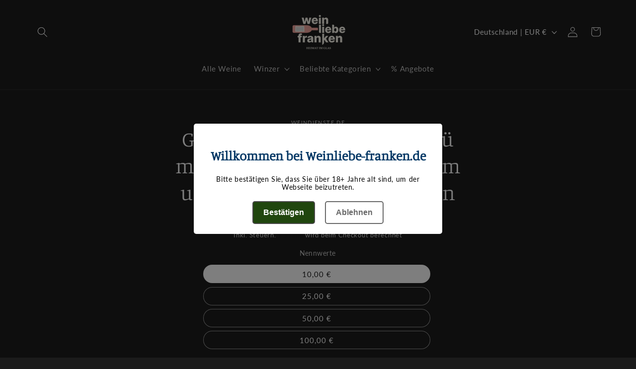

--- FILE ---
content_type: application/javascript; charset=utf-8
request_url: https://cs.complianz.io/cookie-solution/confs/js/88988346.js
body_size: -237
content:
_cmplc.csRC = { consApiKey: 'zI8fK3I84oi6VwMnw3oJ8VnZqwx26cmplc', brand: 'Complianz', publicId: '0c7a91d4-8176-4569-a17c-484e5544a305', floatingGroup: false };
_cmplc.csEnabled = true;
_cmplc.csPurposes = [];
_cmplc.csFeatures = {"geolocation_setting":true,"compliance_solution_white_labeling":1,"rejection_recovery":false,"full_customization":true,"multiple_languages":true,"mobile_app_integration":false};
_cmplc.csT = null;
_cmplc.googleConsentModeV2 = true;
